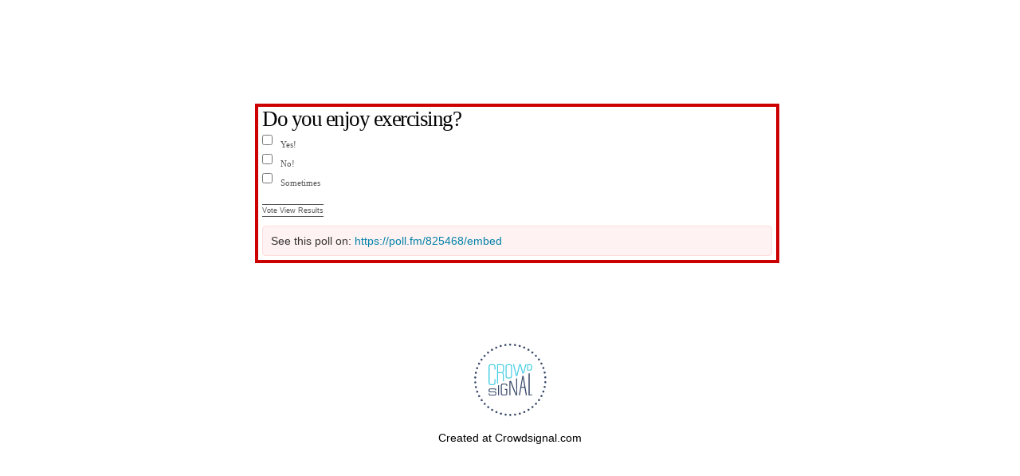

--- FILE ---
content_type: text/html; charset=utf-8
request_url: https://poll.fm/825468
body_size: 3642
content:
<!DOCTYPE html>
<html lang="en">

<head>
		<meta http-equiv="Content-Type" content="text/html; charset=UTF-8" />
		<link rel="shortcut icon" href="https://app.crowdsignal.com/images/favicon.png" type="image/vnd.microsoft.icon" />
	<link rel="icon" href="https://app.crowdsignal.com/images/favicon.png" type="image/vnd.microsoft.icon" />
	

	<title>
	Do you enjoy exercising? (poll 825468)	</title>

	<script type="text/javascript">
		var pd_cdn_url = 'https://poll.fm';
		var pd_cookie_domain = '.poll.fm';

		document.documentElement.className += " js";
	</script>

	<script defer src="https://use.fontawesome.com/releases/v5.3.1/js/all.js" integrity="sha384-kW+oWsYx3YpxvjtZjFXqazFpA7UP/MbiY4jvs+RWZo2+N94PFZ36T6TFkc9O3qoB" crossorigin="anonymous"></script>

	  
<link rel="stylesheet" href="https://poll.fm/css/production/styles.css?m=1710953687" type="text/css" media="all"/>
  <script type="text/javascript" charset="utf-8" src="https://poll.fm/js/jquery/jquery.js"></script>
  <script type="text/javascript" charset="utf-8" src="https://poll.fm/js/validate.js"></script>
  <script type="text/javascript" charset="utf-8" src="https://poll.fm/js/community.js"></script>
<link rel="canonical" href="https://poll.fm/825468" />
<link rel="alternate" type="application/rss+xml" title="Do you enjoy exercising?" href="https://poll.fm/825468/feed" />
<meta name="robots" content="noindex, nofollow, noarchive" />    
<script type="text/javascript" src="https://stats.wp.com/w.js" async defer></script>

<script defer id="bilmur" data-provider="crowdsignal" data-service="admin" src="https://s0.wp.com/wp-content/js/bilmur.min.js?i=8&m=202604"></script><meta name="google-site-verification" content="Vb-nO0TU1JmhUxrqIO0VI06y5UbGraDa62wy5BgLrg0" />
<meta name="viewport" content="width=device-width, initial-scale=1, maximum-scale=5, user-scalable=1"/><style>
.pds-box
{
  background-color: #FFFFFF;
  border: 4px solid #cc0000;margin: 3px 0px 3px 0px;padding: 5px 5px 5px 5px;width: 150px;
}

.pds-question-top
{
  font: normal normal bold 18px/20px Verdana;
  color: #000000;
  border: 0px none #000000;
  background-color: #ffffff;
  margin: 0px 0px 10px 0px;padding: 0px 0px 0px 0px;
}

.pds-answer
{
  font: normal normal normal 11px/24px Verdana;
  color: #555555;
  
  background-color: Transparent;
  border: 0px none #FFFFFF;margin: 0px 0px 0px 0px;padding: 0px 0px 0px 0px;
}

.pds-textfield
{
  font: normal normal normal 12px/12px Verdana;
  color: #333333;
  
  background-color: #FFFFFF;
  border: 1px solid #999999;margin: 1px 1px 15px 1px;padding: 1px 5px 1px 1px;width: 150px;
}

.pds-answer-feedback
{
  background-color: #F0F0F0;
  border: 0px solid #999999;padding: 1px 1px 1px 1px;margin: 0px 0px 0px 0px;
}

.pds-answer-feedback-bar
{
  background-color: #909090;
  border: 0px solid #999999;padding: 0px 0px 0px 0px;margin: 3px 3px 3px 3px;
}

.pds-totalvotes-inner
{
  font: normal normal bold 12px/20px Verdana;
  color: #333333;
  
  background-color: #F0F0F0;
  border: 0px solid #F0F0F0;padding: 2px 2px 2px 2px;
}


.pds-vote {
color:#C3C4C7;
font-size:9px;
line-height:17px;
padding:15px 0px 10px;
}

.pds-vote a {
border-bottom:1px solid #555555;
border-top:1px solid #555555;
color: #555555;
font-size:9px;
padding:2px 0px;
text-decoration:none;
}

input.pds-votebutton {
background:transparent url(https://app.crowdsignal.com/poll-images/pdsimple-votebutton.gif) no-repeat scroll 0%;
float:right;
height:21px;
margin:0px 0px 10px;
outline-color:invert;
outline-style:none;
outline-width:medium;
width:55px;
}

.pds-box {color:#333333;font-family:Verdana,Arial,Helvetica,sans-serif;text-align:left;}
.pds-answer-feedback-bar{height:12px;}
.pds-totalvotes-inner{margin:0px 0px 15px;}

input.pds-votebutton-pack{float: right;font-size: 10px;}

</style>	<meta name="twitter:card" content="summary_large_image" />
	<meta name="twitter:site" content="@Crowdsignalcom" />
	<meta name="twitter:description" content="Poll Answers: Yes!, No!, Sometimes, " />
	<meta name="twitter:title" content="Do you enjoy exercising?" />
	<meta name="twitter:url" content="https://poll.fm/825468" />
	<meta name="twitter:image" content="https://app.crowdsignal.com/images/twitter-card.png" />
	
	<!--[if IE 7]>
		<link rel="stylesheet" type="text/css" href="https://poll.fm/css/ie7.css?v=5" />
	<![endif]-->

	<!--[if !IE 7]>
		<style type="text/css">
			#wrap {display:table;height:100%}
		</style>
	<![endif]-->

	<!--[if lt IE 10]>
		<script src="https://html5shim.googlecode.com/svn/trunk/html5.js"></script>
	<![endif]-->

	<meta name="viewport" content="width=device-width, maximum-scale=1.0" />
</head>

<body data-ajax-nonce="da193ad033" class="shadow logged-out cs-poll">
	<div class="cs-site-content">
		<!-- Google Tag Manager (noscript) -->
	<noscript><iframe src="https://www.googletagmanager.com/ns.html?id=GTM-WQF7499" height="0" width="0" style="display:none;visibility:hidden"></iframe></noscript>
	<!-- End Google Tag Manager (noscript) -->
			<div id="page">
														
			<div id="stage">
 <script type="text/javascript">

	last_comment_hover = null;

			window.is_poll_fm = true;
	
</script>
<div id="stage-inner">
	<div class="grid">
		<div class="grid-center">
						<!-- lots of divs for style compatibility... -->
			<div id="poll">
			<div class="PDS_Poll">
			<div class="css-box pds-box">
			<div class="css-box-outer pds-box-outer">
			<div class="css-box-inner pds-box-inner">
			<main class="css-box-top pds-box-top">
			<form method="get" name="formPoll" action="">
	<div class="css-question pds-question">
		<div class="css-question-outer pds-question-outer">
			<div class="css-question-inner pds-question-inner">
				<div class="css-question-top pds-question-top" style="">
					
					<h2>Do you enjoy exercising?</h2>
				</div>
			</div>
		</div>
	</div>

	<div class="css-answer pds-answer">
		<span role="group" aria-label="Do you enjoy exercising?">
							<div class="css-answer-group pds-answer-group">

										<div class="css-answer-row pds-answer-row">
						<span class="css-answer-input pds-answer-input">
																	<input type="checkbox" name="PDI_answer" id="PDI_answer4309577" value="4309577" />
														</span>
						<label for="PDI_answer4309577"  style="word-break:break-word;">
							<span class="css-answer-span pds-answer-span">Yes!</span>
						</label>
						<span class="css-clear pds-clear"></span>
					</div>
				</div>
								<div class="css-answer-group pds-answer-group">

										<div class="css-answer-row pds-answer-row">
						<span class="css-answer-input pds-answer-input">
																	<input type="checkbox" name="PDI_answer" id="PDI_answer4309578" value="4309578" />
														</span>
						<label for="PDI_answer4309578"  style="word-break:break-word;">
							<span class="css-answer-span pds-answer-span">No!</span>
						</label>
						<span class="css-clear pds-clear"></span>
					</div>
				</div>
								<div class="css-answer-group pds-answer-group">

										<div class="css-answer-row pds-answer-row">
						<span class="css-answer-input pds-answer-input">
																	<input type="checkbox" name="PDI_answer" id="PDI_answer4309579" value="4309579" />
														</span>
						<label for="PDI_answer4309579"  style="word-break:break-word;">
							<span class="css-answer-span pds-answer-span">Sometimes</span>
						</label>
						<span class="css-clear pds-clear"></span>
					</div>
				</div>
						</span>
</div>

	
		<div class="css-vote pds-vote">
			<div class="css-votebutton-outer pds-votebutton-outer">
				<a
					href="vote"
					id="pd-vote-button825468"
					role="button"
					style="cursor:pointer;"
					data-vote="{&quot;id&quot;:825468,&quot;o&quot;:&quot;0&quot;,&quot;b&quot;:&quot;0&quot;,&quot;m&quot;:&quot;1&quot;,&quot;at&quot;:&quot;10&quot;,&quot;t&quot;:117,&quot;v&quot;:0,&quot;e&quot;:0,&quot;n&quot;:&quot;9a75e096ac426d75cf15fc4757926d92&quot;}"
					class="vote-button css-vote-button pds-vote-button">
					Vote				</a>
									<span class="css-links pds-links"><a href="/825468/results" class="css-view-results pds-view-results">View Results</a>
						<br>
						<span class="css-clear pds-clear"></span>
					</span>
					<span class="css-clear pds-clear"></span>
							</div>
		</div>
			<input type='hidden' name='pz' value='354'>

</form>

				<div class="poll-link">
					See this poll on: <a rel="nofollow" target="_blank" href="https://poll.fm/825468/embed">https://poll.fm/825468/embed</a>
									</div>
				
			</main> <!-- css-box-top pds-box-top -->
			</div> <!-- css-box-inner pds-box-inner -->
			</div> <!-- css-box-outer pds-box-outer -->
			</div> <!-- css-box pds-box -->
			
						</div> <!-- PDS_Poll -->
			</div> <!-- poll -->
		</div>
						<div class="cs-promo-footer">
		<a href="https://crowdsignal.com?ref=survey-footer">
			<img src="https://app.crowdsignal.com/images/svg/cs-logo-dots.svg" class="cs-promo-footer__dots-logo" alt="Crowdsignal logo" />
		</a>
		<div class="cs-promo-footer__footer" style="">
			<a href="https://crowdsignal.com?ref=survey-footer" class="cs-promo-footer__footer-link" title="Create free online surveys today with Crowdsignal!">
				Created at Crowdsignal.com			</a>
		</div>
	</div>
				</div>
</div>

<script type="text/javascript">
	(function() {
		jQuery( '.dismiss' ).click( function() {
			$( this ).parent().remove();
			return false;
		});

		var number_of_choices = 1;

		jQuery( 'input[name=cname]' ).validate( 'required' );
		jQuery( 'input[name=cemail]' ).validate( 'required' );
		jQuery( 'textarea[name=ctext]' ).validate( 'required' );

		jQuery( '.answers li' ).unbind( 'click' ).click( function( e ) {
			//check that type not exceeded...
			e.stopPropagation();

			if( number_of_choices > 1 ) {
				var input = jQuery( this ).find( 'input[name=PDI_answer]' );

				if ( input.val() == 'other' ) return false;

				answer_click( number_of_choices, input );

				if ( input.is(':checked') )
					input.parents( 'li' ).addClass( 'select' );
				else
					input.parents( 'li' ).removeClass( 'select' );

				return true;
			}
		} );

		jQuery( '.answers li img' ).on( 'click', function( e ) {
			jQuery( this ).closest( 'li' ).find( 'input' ).prop( 'checked', true );
		} );

		jQuery( '.answers :input[name=PDI_OtherText]' ).unbind('blur').blur( function() {
			//check that type not exceeded...
			var type = 1;
			if (type == 0) {
				var other_text = jQuery( this ).val();
				if( other_text && other_text.length > 0 )
					jQuery( '#PDI_answerOther' ).prop( 'checked', true );
			}
	    	else if( type > 1 ) {
				var input = jQuery( this );
				answer_click( type, input );

				if( input.val().length > 0 )
					input.parents( 'li' ).addClass( 'select' );
				else
					input.parents( 'li' ).removeClass( 'select' );

	            return true;
			}
		} );

		jQuery( 'a.del-embed-url' ).click( function() {
			var data = {};

			data['_pd_nonce'] = 'abd97e5d41';
			data['id']        = 825468;

			jQuery.post( '', data, function( response ) {
	          	if ( response ) {
	          		jQuery( '.poll-link' ).fadeOut();
	          	}
	        } );

			return false;
		} );

		jQuery( 'a.toggle-poll-state' ).click( function() {
			var data = {};
			var button = jQuery(this);
			var open = 'Open Poll';
			var close = 'Close Poll';

			data['_pd_nonce'] = '12832076a6';
			data['id']        = 825468;

			jQuery.post( '', data, function( response ) {
	          	if ( response ) {
	          		if ( response == 'open' )
	          			button.html( close );
	          		else
	          			button.html( open );
	          	}
	        } );

			return false;
		});

	} )();

	alert_no_answer = 'Please choose an answer first!';

	function st_go(a) {
		return '';
	}

	st = {
		"p": "825468",
		"v": "2"
	};

	
	
	function comment_init() {
	 	// Poll comment moderate click

		$('a.delete-comment, a.approve-comment').unbind('click');

		$( 'a.delete-comment, a.approve-comment' ).click( function() {

			var item   = $( this );
			var row	   = item.parents( 'li.com' );

			// Remove button, show loading
			item.loading();

			$.ajax( {
				url: item.attr( 'href' ) + '&ajax=true',
				success: function( response ) {
					if ( PollDaddy.is_fatal( response ) )
						item.loading();
					else {
						row.replaceWith( response );
						comment_init();
					}
				}
			} );
			return false;
		});
	}

	(function() {
		jQuery('.vote-button').click( vote );

		comment_init();
	})();

</script>


<!-- close stage div -->
</div>

<!-- close page div -->
</div>


<!-- close cs-site-content div -->
</div>

</body>
</html>
